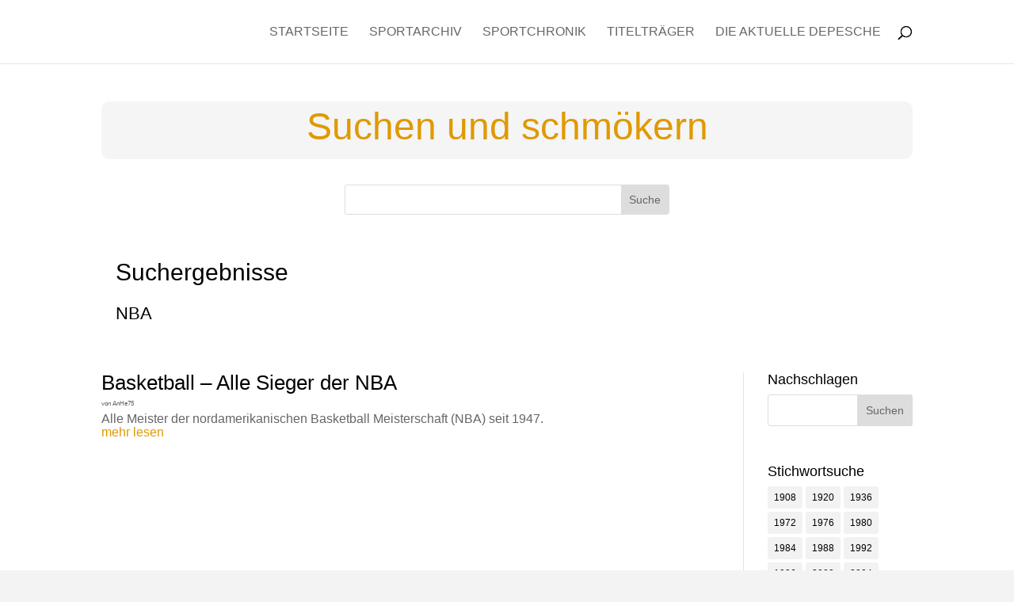

--- FILE ---
content_type: text/html; charset=utf-8
request_url: https://www.google.com/recaptcha/api2/aframe
body_size: 266
content:
<!DOCTYPE HTML><html><head><meta http-equiv="content-type" content="text/html; charset=UTF-8"></head><body><script nonce="iPwFPc4c3m_hQfThl97YkA">/** Anti-fraud and anti-abuse applications only. See google.com/recaptcha */ try{var clients={'sodar':'https://pagead2.googlesyndication.com/pagead/sodar?'};window.addEventListener("message",function(a){try{if(a.source===window.parent){var b=JSON.parse(a.data);var c=clients[b['id']];if(c){var d=document.createElement('img');d.src=c+b['params']+'&rc='+(localStorage.getItem("rc::a")?sessionStorage.getItem("rc::b"):"");window.document.body.appendChild(d);sessionStorage.setItem("rc::e",parseInt(sessionStorage.getItem("rc::e")||0)+1);localStorage.setItem("rc::h",'1768961916045');}}}catch(b){}});window.parent.postMessage("_grecaptcha_ready", "*");}catch(b){}</script></body></html>